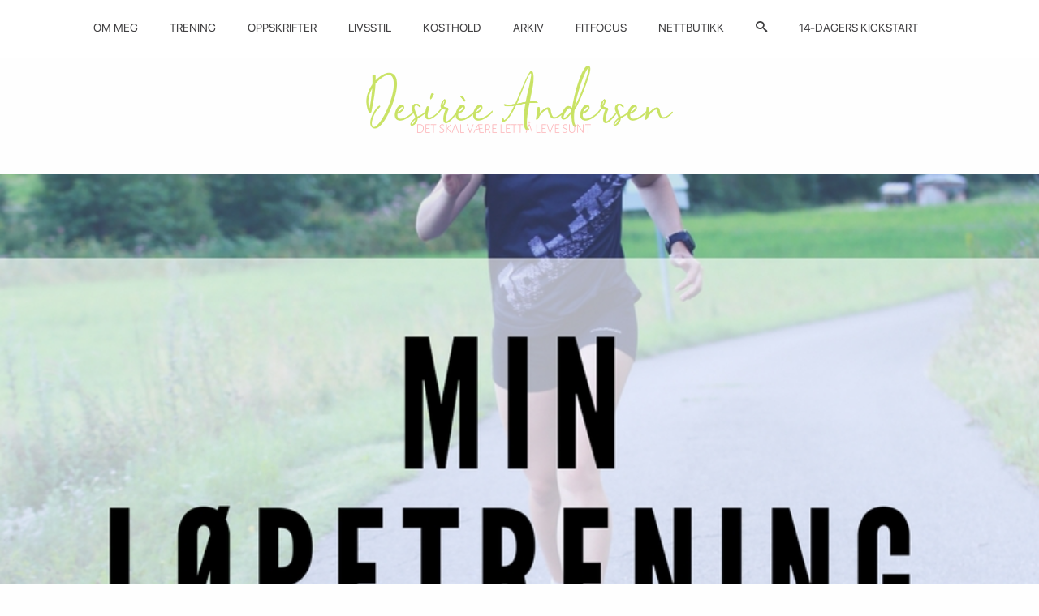

--- FILE ---
content_type: text/html; charset=utf-8
request_url: https://www.google.com/recaptcha/api2/aframe
body_size: 270
content:
<!DOCTYPE HTML><html><head><meta http-equiv="content-type" content="text/html; charset=UTF-8"></head><body><script nonce="GSvKFY3SZiCIJRNPdZksQw">/** Anti-fraud and anti-abuse applications only. See google.com/recaptcha */ try{var clients={'sodar':'https://pagead2.googlesyndication.com/pagead/sodar?'};window.addEventListener("message",function(a){try{if(a.source===window.parent){var b=JSON.parse(a.data);var c=clients[b['id']];if(c){var d=document.createElement('img');d.src=c+b['params']+'&rc='+(localStorage.getItem("rc::a")?sessionStorage.getItem("rc::b"):"");window.document.body.appendChild(d);sessionStorage.setItem("rc::e",parseInt(sessionStorage.getItem("rc::e")||0)+1);localStorage.setItem("rc::h",'1769244582827');}}}catch(b){}});window.parent.postMessage("_grecaptcha_ready", "*");}catch(b){}</script></body></html>

--- FILE ---
content_type: text/css
request_url: https://desireeandersen.no/wp-content/plugins/wp-smartcrop/css/image-renderer.css
body_size: 195
content:
img.wpsmartcrop-image {
	opacity      : 0;
	transition   : opacity 0.2s;
	overflow     : hidden;
	o-object-fit : cover;
	object-fit   : cover;
}
img.wpsmartcrop-image.wpsmartcrop-rendered {
	opacity : 1;
}
img.wpsmartcrop-image + div.wpsmartcrop-overlay {
	position   : absolute;
	margin     : 0;
	padding    : 0;
	overflow   : hidden;
	opacity    : 0;
	transition : opacity 0.2s;
}
img.wpsmartcrop-image + div.wpsmartcrop-overlay.wpsmartcrop-overlay-rendered {
	opacity : 1;
}
img.wpsmartcrop-image + div.wpsmartcrop-overlay img {
	position   : absolute;
	top        : auto;
	right      : auto;
	bottom     : auto;
	left       : auto;
	margin     : 0;
	padding    : 0;
	overflow   : hidden;
	min-width  : 0;
	max-width  : none;
	min-height : 0;
	max-height : none;
	width      : auto;
	height     : auto;
}
